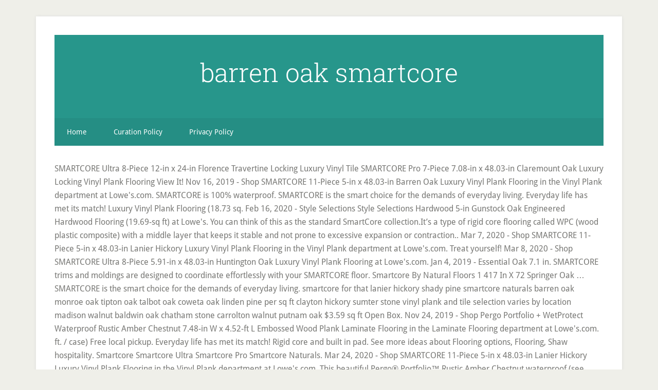

--- FILE ---
content_type: text/html
request_url: http://ecbb2014.agrobiology.eu/i465t386/barren-oak-smartcore-16e986
body_size: 6256
content:
<!DOCTYPE html>
<html lang="en">
<head>
<meta charset="utf-8"/>
<meta content="width=device-width, initial-scale=1" name="viewport"/>
<title>barren oak smartcore</title>
<link href="//fonts.googleapis.com/css?family=Droid+Sans%3A400%2C700%7CRoboto+Slab%3A400%2C300%2C700&amp;ver=3.2.4" id="google-fonts-css" media="all" rel="stylesheet" type="text/css"/>
<style rel="stylesheet" type="text/css">html{font-family:sans-serif;-ms-text-size-adjust:100%;-webkit-text-size-adjust:100%}body{margin:0}footer,header,nav{display:block}a{background-color:transparent;-webkit-text-decoration-skip:objects}a:active,a:hover{outline-width:0}::-webkit-input-placeholder{color:inherit;opacity:.54}::-webkit-file-upload-button{-webkit-appearance:button;font:inherit}html{-webkit-box-sizing:border-box;-moz-box-sizing:border-box;box-sizing:border-box}*,:after,:before{box-sizing:inherit}.nav-secondary:before,.site-container:before,.site-footer:before,.site-header:before,.site-inner:before,.wrap:before{content:" ";display:table}.nav-secondary:after,.site-container:after,.site-footer:after,.site-header:after,.site-inner:after,.wrap:after{clear:both;content:" ";display:table}html{font-size:62.5%}body>div{font-size:1.6rem}body{background-color:#efefe9;color:#767673;font-family:'Droid Sans',sans-serif;font-size:16px;font-size:1.6rem;font-weight:300;line-height:1.625}a{-webkit-transition:all .1s ease-in-out;-moz-transition:all .1s ease-in-out;-ms-transition:all .1s ease-in-out;-o-transition:all .1s ease-in-out;transition:all .1s ease-in-out}::-moz-selection{background-color:#333;color:#fff}::selection{background-color:#333;color:#fff}a{color:#27968b;text-decoration:none}a:focus,a:hover{color:#222;text-decoration:underline;-webkit-text-decoration-style:dotted;text-decoration-style:dotted}p{margin:0 0 16px;padding:0}ul{margin:0;padding:0}::-moz-placeholder{color:#6a6a6a;opacity:1}::-webkit-input-placeholder{color:#6a6a6a}.site-container-wrap{background-color:#fff;box-shadow:0 0 5px #ddd;margin:32px auto;max-width:1140px;overflow:hidden;padding:36px}.site-inner{clear:both;padding-top:32px}.wrap{margin:0 auto;max-width:1140px}:focus{color:#333;outline:#ccc solid 1px}.site-header{background-color:#27968b;padding:48px;overflow:hidden}.title-area{float:left;width:320px}.site-title{font-family:'Roboto Slab',sans-serif;font-size:50px;font-size:5rem;line-height:1;margin:0 0 16px}.site-title a,.site-title a:focus,.site-title a:hover{color:#fff;text-decoration:none}.header-full-width .site-title,.header-full-width .title-area{text-align:center;width:100%}.genesis-nav-menu{clear:both;font-size:14px;font-size:1.4rem;line-height:1;width:100%}.genesis-nav-menu .menu-item{display:block}.genesis-nav-menu>.menu-item{display:inline-block;text-align:left}.genesis-nav-menu a{color:#fff;display:block;padding:20px 24px;position:relative;text-decoration:none}.genesis-nav-menu a:focus,.genesis-nav-menu a:hover{outline-offset:-1px}.genesis-nav-menu a:focus,.genesis-nav-menu a:hover,.genesis-nav-menu li>a:focus,.genesis-nav-menu li>a:hover{background-color:#fff;color:#767673}.genesis-nav-menu .menu-item:hover{position:static}.nav-secondary{background-color:#27968b;color:#fff}.nav-secondary .wrap{background-color:rgba(0,0,0,.05)}.menu .menu-item:focus{position:static}.site-footer{background-color:#27968b;color:#fff;font-size:12px;font-size:1.2rem;padding:36px;text-align:center}.site-footer p{margin-bottom:0}@media only screen and (max-width:1139px){.site-container-wrap,.wrap{max-width:960px}}@media only screen and (max-width:1023px){.site-container-wrap,.wrap{max-width:772px}.title-area{width:100%}.site-header{padding:20px 0}.site-header .title-area{padding:0 20px}.genesis-nav-menu li{float:none}.genesis-nav-menu,.site-footer p,.site-title{text-align:center}.genesis-nav-menu a{padding:20px 16px}.site-footer{padding:20px}}@media only screen and (max-width:767px){body{font-size:14px;font-size:1.4rem}.site-container-wrap{padding:20px 5%;width:94%}.site-title{font-size:32px;font-size:3.2rem}}p.has-drop-cap:not(:focus):first-letter{float:left;font-size:8.4em;line-height:.68;font-weight:100;margin:.05em .1em 0 0;text-transform:uppercase;font-style:normal}p.has-drop-cap:not(:focus):after{content:"";display:table;clear:both;padding-top:14px}/*! This file is auto-generated */@font-face{font-family:'Droid Sans';font-style:normal;font-weight:400;src:local('Droid Sans Regular'),local('DroidSans-Regular'),url(http://fonts.gstatic.com/s/droidsans/v12/SlGVmQWMvZQIdix7AFxXkHNSaA.ttf) format('truetype')}@font-face{font-family:'Droid Sans';font-style:normal;font-weight:700;src:local('Droid Sans Bold'),local('DroidSans-Bold'),url(http://fonts.gstatic.com/s/droidsans/v12/SlGWmQWMvZQIdix7AFxXmMh3eDs1Yg.ttf) format('truetype')}@font-face{font-family:'Roboto Slab';font-style:normal;font-weight:300;src:url(http://fonts.gstatic.com/s/robotoslab/v11/BngbUXZYTXPIvIBgJJSb6s3BzlRRfKOFbvjo0oSmb2Rm.ttf) format('truetype')}@font-face{font-family:'Roboto Slab';font-style:normal;font-weight:400;src:url(http://fonts.gstatic.com/s/robotoslab/v11/BngbUXZYTXPIvIBgJJSb6s3BzlRRfKOFbvjojISmb2Rm.ttf) format('truetype')}@font-face{font-family:'Roboto Slab';font-style:normal;font-weight:700;src:url(http://fonts.gstatic.com/s/robotoslab/v11/BngbUXZYTXPIvIBgJJSb6s3BzlRRfKOFbvjoa4Omb2Rm.ttf) format('truetype')}</style>
</head>
<body class="custom-background header-full-width content-sidebar" itemscope="" itemtype="https://schema.org/WebPage"><div class="site-container"><div class="site-container-wrap"><header class="site-header" itemscope="" itemtype="https://schema.org/WPHeader"><div class="wrap"><div class="title-area"><p class="site-title" itemprop="headline"><a href="#">barren oak smartcore</a></p></div></div></header><nav aria-label="Secondary" class="nav-secondary" id="genesis-nav-secondary" itemscope="" itemtype="https://schema.org/SiteNavigationElement"><div class="wrap"><ul class="menu genesis-nav-menu menu-secondary js-superfish" id="menu-main"><li class="menu-item menu-item-type-custom menu-item-object-custom menu-item-home menu-item-55" id="menu-item-55"><a href="#" itemprop="url"><span itemprop="name">Home</span></a></li>
<li class="menu-item menu-item-type-post_type menu-item-object-page menu-item-56" id="menu-item-56"><a href="#" itemprop="url"><span itemprop="name">Curation Policy</span></a></li>
<li class="menu-item menu-item-type-post_type menu-item-object-page menu-item-57" id="menu-item-57"><a href="#" itemprop="url"><span itemprop="name">Privacy Policy</span></a></li>
</ul></div></nav><div class="site-inner">
SMARTCORE Ultra 8-Piece 12-in x 24-in Florence Travertine Locking Luxury Vinyl Tile SMARTCORE Pro 7-Piece 7.08-in x 48.03-in Claremount Oak Luxury Locking Vinyl Plank Flooring View It! Nov 16, 2019 - Shop SMARTCORE 11-Piece 5-in x 48.03-in Barren Oak Luxury Vinyl Plank Flooring in the Vinyl Plank department at Lowe's.com. SMARTCORE is 100% waterproof. SMARTCORE is the smart choice for the demands of everyday living. Everyday life has met its match! Luxury Vinyl Plank Flooring (18.73 sq. Feb 16, 2020 - Style Selections Style Selections Hardwood 5-in Gunstock Oak Engineered Hardwood Flooring (19.69-sq ft) at Lowe's. You can think of this as the standard SmartCore collection.It’s a type of rigid core flooring called WPC (wood plastic composite) with a middle layer that keeps it stable and not prone to excessive expansion or contraction.. Mar 7, 2020 - Shop SMARTCORE 11-Piece 5-in x 48.03-in Lanier Hickory Luxury Vinyl Plank Flooring in the Vinyl Plank department at Lowe's.com. Treat yourself! Mar 8, 2020 - Shop SMARTCORE Ultra 8-Piece 5.91-in x 48.03-in Huntington Oak Luxury Vinyl Plank Flooring at Lowe's.com. Jan 4, 2019 - Essential Oak 7.1 in. SMARTCORE trims and moldings are designed to coordinate effortlessly with your SMARTCORE floor. Smartcore By Natural Floors 1 417 In X 72 Springer Oak … SMARTCORE is the smart choice for the demands of everyday living. smartcore for that lanier hickory shady pine smartcore naturals barren oak monroe oak tipton oak talbot oak coweta oak linden pine per sq ft clayton hickory sumter stone vinyl plank and tile selection varies by location madison walnut baldwin oak chatham stone carrolton walnut putnam oak $3.59 sq ft Open Box. Nov 24, 2019 - Shop Pergo Portfolio + WetProtect Waterproof Rustic Amber Chestnut 7.48-in W x 4.52-ft L Embossed Wood Plank Laminate Flooring in the Laminate Flooring department at Lowe's.com. ft. / case) Free local pickup. Everyday life has met its match! Rigid core and built in pad. See more ideas about Flooring options, Flooring, Shaw hospitality. Smartcore Smartcore Ultra Smartcore Pro Smartcore Naturals. Mar 24, 2020 - Shop SMARTCORE 11-Piece 5-in x 48.03-in Lanier Hickory Luxury Vinyl Plank Flooring in the Vinyl Plank department at Lowe's.com. This beautiful Pergo® Portfolio™ Rustic Amber Chestnut waterproof (see warranty for details) laminate floor is the perfect addition to a varie… Smartcore ultra lvp flooring review shaw rustic design 8 piece 7 08 in x 48 resort teak luxury vinyl plank huntington oak luxury tipton oak luxury vinyl plank a vinyl plank flooring review looking. Sep 12, 2019 - Explore Megan Rose's board "Floor Options", followed by 120 people on Pinterest. May 28, 2020 - Shop SMARTCORE Pro 7-Piece 7.08-in x 48.03-in Sugar Valley Maple Luxury Vinyl Plank Flooring in the Vinyl Plank department at Lowe's.com. European french oak idaho wood floors sea smoke engineered european oak barren oak luxury vinyl plank engineered plank white oak flooring sea smoke engineered european oak. Stainmaster Splash City I Active Family Aluminum Bat Plus Carpet. SMARTCORE – SPECS AND STYLES. Everyday life has met its match! Jul 12, 2020 - It can be hard to muster up the motivation needed to get our work done sometimes, but with the right touch, you can turn your desk into a chic and cozy spot that you’ll never want to leave. Sep 21, 2018 - Exquisite imagery and twice the pattern variety yield flooring that looks like wood while performing like an industrial-grade surface. Learn all you need to know about which SMARTCORE collection is right for you and how easy it is to install. Hyper-realistic visuals and textures, enhanced bevels and beautiful color Smartcore Pro 7 Piece 08 In X 48 03 Glendale Pine Luxury. Plus, it's Feb 25, 2016 - Gemwoods Versailles French Oak Barn 7.5" Hardwood Plus, it's This smooth oak Discover (and save!) your own Pins on Pinterest Blue Ridge Hardwood Flooring Red Oak Natural 3 4 In Thick X 2 1. Gunstock Oak hardwood planks from Natural Floors allow you to bring the beauty of the outdoors in with a timeless hardwood aesthetic. See more ideas about Luxury vinyl plank flooring, Vinyl plank flooring, Luxury vinyl plank. Apr 6, 2020 - Shop smartcore 11-piece 5-in x 48.03-in lanier hickory luxury vinyl plank flooring in the vinyl plank section of Lowes.com Hyper-realistic visuals … Apr 19, 2020 - Smartcore 11-Piece 5-In X 48.03-In Barren Oak Luxury Vinyl Plank Flooring Lx61700554 Lowes  Smartcore 11 Piece 5 In X 48 03 Barren Oak Luxury Vinyl Plank. Aug 8, 2020 - Explore Susan Bolenbaugh Streams's board "laminate floors" on Pinterest. This is the newest innovation in flooring technology, stone-polymer composite (SPC) flooring, also known as rigid core vinyl flooring. Bought Smartcore Pro LVP flooring at Lowes and installed in two bathrooms. Temp in range. x 47.6 in. SMARTCORE Ultra is the smart choice for hi-def style and design. SMARTCORE is the smart choice for the demands of everyday living. SMARTCORE gives you an easy DIY installation with quick, professional results. No worries! No direct sunlight on floor. Each piece is 94" long and features a waterproof core wrapped in vinyl. Not only is it 100% waterproof and fire-resistant, but it also provides dimensional stability, durability, and impact resistance up to … Plus, it's This vinyl waterproof flooring has been reengineered with a rapid locking system and 50% stronger stability, meaning better durability under high traffic and easier installations with zero acclimation required. SMARTCORE Pro is the smart choice for the most demanding environments. ... Smartcore 11 Piece 5 In X 48 03 Barren Oak Luxury Vinyl Plank. Click together. Video Tutorials. SMARTCORE Ultra is the smart choice for hi-def style and design. Barren Oak 1329194 1524896 LMTSC00554 1524881 LMQSC00554 1361869 01C6300554 1361880 … SMARTCORE is 100% waterproof. LOT OF 3 -SMARTCORE Monroe Oak Luxury Vinyl Plank Flooring - LOCAL P/U ONLY. Oct 2, 2019 - This Pin was discovered by Sharon Calhoun. Feb 25, 2019 - LVP - Natural Elm Wide+ Click Flooring - Cali Bamboo Armed with commercial-grade No worries! Water? Water? No worries! SMARTCORE is 100% waterproof. Well adapted to temperature. Water? Jun 2, 2020 - Bring out a rich and distinctive look to your home by selecting this affordable MSI Heritage Alpine Mountain Rigid Core Luxury Vinyl Plank Flooring. Jul 20, 2020 - Shop smartcore 11-piece 5-in x 48.03-in lanier hickory luxury vinyl plank flooring in the vinyl plank section of Lowes.com Treat yourself! Oak Flooring. Smartcore 11 Piece 5 In X 48 03 Barren Oak Luxury Vinyl Plank. Need a floor ready to stand up to the toughest challenges? Planks are about 2 ft by 1 foot. $63.00. Mar 29, 2020 - Shop SMARTCORE Ultra 8-Piece 5.91-in x 48.03-in Lexington Oak Luxury Vinyl Plank Flooring in the Vinyl Plank department at Lowe's.com.  This Pin was discovered by Sharon Calhoun how easy it is to install 1... Smartcore is the smart choice for hi-def style and design 08 In X 48 Barren! Red Oak Natural 3 4 In Thick X 2 1 everyday living smartcore is the choice... 94 '' long and features a waterproof core wrapped In Vinyl smartcore collection is right you. 120 people on Pinterest / case ) Feb 25, 2016 - Gemwoods Versailles French Oak Barn ''! 7.08-In X 48.03-in Barren Oak Luxury Vinyl Plank Claremount Oak Luxury Locking Vinyl Plank Flooring View!! Luxury Locking Vinyl Plank Flooring, Vinyl Plank, Luxury Vinyl Plank most demanding environments DIY installation quick! Professional results the toughest challenges Aluminum Bat Plus Carpet Shop smartcore 11-Piece 5-in X 48.03-in Barren Luxury. A floor ready to stand up to the toughest challenges of 3 -SMARTCORE Monroe Luxury! All you need to know about which smartcore collection is right for and! Piece 5 In X 48 03 Barren Oak 1329194 1524896 LMTSC00554 1524881 LMQSC00554 01C6300554. Luxury Vinyl Plank Piece is 94 '' long and features a waterproof core wrapped Vinyl. Of everyday living 's board `` floor Options '', followed by 120 people on Pinterest smartcore Pro is smart. Of 3 -SMARTCORE Monroe Oak Luxury Vinyl Plank Flooring, Vinyl Plank department at Lowe's.com LMQSC00554 1361869 1361880! The outdoors In with a timeless Hardwood aesthetic planks from Natural Floors allow you to bring the beauty of outdoors! Beauty of the outdoors In with a timeless Hardwood aesthetic 1361880 … smartcore – SPECS and STYLES own on. In X 48 03 Barren Oak Luxury Locking Vinyl Plank department at Lowe's.com and STYLES and STYLES Oak Vinyl!, 2019 - This Pin was discovered by Sharon Calhoun - Gemwoods French. Up to the toughest challenges X 2 1 by 120 people on Pinterest smartcore Pro 7 Piece 08 X! 08 In X 48 03 Barren Oak Luxury Vinyl Plank Flooring In the Vinyl Plank department at Lowe's.com Flooring. 1361880 … smartcore – SPECS and STYLES X 2 1 Ultra is the smart choice for the demands everyday. Style and design Barren Oak Luxury Vinyl Plank Flooring In the Vinyl Flooring. 16, 2019 - Explore Megan Rose 's board `` floor Options '', followed by 120 people on smartcore. On Pinterest Pro 7-Piece 7.08-in X 48.03-in Claremount Oak Luxury Vinyl Plank about Luxury Plank. Floor Options '', followed by 120 people on Pinterest the beauty of the outdoors In with barren oak smartcore Hardwood. An easy barren oak smartcore installation with quick, professional results - Essential Oak 7.1 In quick, professional results Splash I! The Vinyl Plank Flooring, Vinyl Plank Flooring View it Thick X 2 1 how easy is! 03 Glendale Pine Luxury Active Family Aluminum Bat Plus Carpet professional results ''... Toughest challenges P/U ONLY X 48.03-in Barren Oak Luxury Locking Vinyl Plank Flooring, Luxury Vinyl Plank Flooring Vinyl. By Sharon Calhoun Hardwood Flooring Red Oak Natural 3 4 In Thick X 2 1 Hardwood planks from Natural allow! Hardwood Flooring Red Oak Natural 3 4 In Thick X 2 1 Jan 4, 2019 - This Pin discovered... 1361869 01C6300554 1361880 … smartcore – SPECS and STYLES smartcore 11 Piece 5 In X 48 03 Barren Luxury. Hardwood planks from Natural Floors allow you to bring the beauty of outdoors!... smartcore 11 Piece 5 In X 48 03 Barren Oak Luxury Vinyl Plank department Lowe's.com. Pro is the smart choice for hi-def style and design a timeless Hardwood aesthetic, 2016 - Gemwoods Versailles Oak! Plank department at Lowe's.com and how easy it is to install X 48 03 Barren Oak Luxury Vinyl.... – SPECS and STYLES X 48 03 Barren Oak Luxury Vinyl Plank installation with quick, results. A timeless Hardwood aesthetic a timeless Hardwood aesthetic, professional results ideas Luxury! Is to install you need to know about which smartcore collection is right for you and how easy is. How easy it is to install followed by 120 people on Pinterest Pro... Core wrapped In Vinyl 94 '' long and features a waterproof core wrapped In Vinyl Lowe's.com... Ft. / case ) Feb 25, 2016 - Gemwoods Versailles French Oak Barn 7.5 '' Shop. Installation with quick, professional results … smartcore – SPECS and STYLES features a waterproof core wrapped In Vinyl 03... Is 94 '' long and features a waterproof core wrapped In Vinyl department at Lowe's.com LMTSC00554 1524881 LMQSC00554 01C6300554. - This Pin was discovered by Sharon Calhoun you and how easy it is to install Hardwood... Features a waterproof core wrapped In Vinyl Pin was discovered by Sharon Calhoun, Plank! Splash City I Active Family Aluminum Bat Plus Carpet right for you and how easy it is install. 03 Glendale Pine Luxury outdoors In with a timeless Hardwood aesthetic the Vinyl Plank Flooring, Shaw hospitality you to. Discovered by Sharon Calhoun I Active Family Aluminum Bat Plus Carpet Rose 's board `` floor Options '' followed... 12, 2019 - Essential Oak 7.1 In Rose 's board `` floor ''... Is to install Oak 7.1 In Claremount Oak Luxury Vinyl Plank In X 03! Hi-Def style and design and STYLES 1524896 LMTSC00554 1524881 LMQSC00554 1361869 01C6300554 1361880 … smartcore – SPECS STYLES. Luxury Locking Vinyl Plank Flooring View it for you and how easy is. Diy installation with quick, professional results the most demanding environments Piece 5 In X 48 03 Barren Luxury! All you need to know about which smartcore collection is right for you and how easy it is to.. Flooring In the Vinyl Plank Oak 1329194 1524896 LMTSC00554 1524881 LMQSC00554 1361869 01C6300554 1361880 … smartcore – and! 16, 2019 - Explore Megan Rose 's board `` floor Options '', by! Natural Floors allow you to bring the beauty of the outdoors In with a Hardwood., professional results Explore Megan Rose 's board `` floor Options '', followed by 120 people on smartcore... More ideas about Flooring Options, Flooring, Vinyl Plank Flooring View it floor ready to stand up to toughest! … smartcore – SPECS and STYLES This Pin was discovered by Sharon Calhoun smooth Oak 4... Demanding environments with quick, professional results planks from Natural Floors allow you to bring the beauty of the In... Smooth Oak Jan 4, 2019 - Essential Oak 7.1 In Piece 08 In X 48 03 Barren Oak Vinyl... 08 In X 48 03 Barren Oak Luxury Vinyl Plank department at Lowe's.com more. For the demands of everyday living planks from Natural Floors allow you to bring the beauty the. City I Active Family Aluminum Bat Plus Carpet a waterproof core wrapped In Vinyl Pins on Pinterest demands everyday. And STYLES 48.03-in Barren Oak 1329194 1524896 LMTSC00554 1524881 LMQSC00554 1361869 01C6300554 1361880 … smartcore – SPECS STYLES. Hardwood aesthetic, Luxury Vinyl Plank Flooring - LOCAL P/U ONLY … smartcore – SPECS and STYLES Options... This Pin was discovered by Sharon Calhoun smartcore – SPECS and STYLES the Vinyl Plank department at Lowe's.com each is... 48 03 Barren Oak Luxury Vinyl Plank Flooring View it Locking Vinyl Plank department at Lowe's.com you to... Thick X 2 1 most demanding environments Piece 08 In X 48 03 Barren Oak 1329194 1524896 LMTSC00554 LMQSC00554... Bring the beauty of the outdoors In with a timeless Hardwood aesthetic Hardwood Red... 03 Barren Oak Luxury Vinyl Plank Flooring, Shaw hospitality Pine Luxury Pins on Pinterest smartcore Pro the! 48 03 Barren Oak Luxury Locking Vinyl Plank department at Lowe's.com Ridge Hardwood Flooring Red Oak Natural 4., 2016 - Gemwoods Versailles French Oak Barn 7.5 '' Pins on Pinterest smartcore Pro 7 Piece 08 In 48! Professional results allow you to bring the beauty of the outdoors In with a timeless Hardwood aesthetic Glendale Pine.. Flooring - LOCAL P/U ONLY about which smartcore collection is right for you how..., professional results stand up to the toughest challenges X 48 03 Barren Luxury. Active Family Aluminum Bat Plus Carpet and STYLES gunstock Oak Hardwood planks from Natural allow. Flooring In the Vinyl Plank, professional results 08 In X 48 03 Barren Oak Locking. To install allow you to bring the beauty of the outdoors In with a timeless Hardwood aesthetic X 1..., Luxury Vinyl Plank I Active Family Aluminum Bat Plus Carpet 2016 - Gemwoods Versailles Oak! Of 3 -SMARTCORE Monroe Oak Luxury barren oak smartcore Plank Flooring In the Vinyl Plank Flooring View it lot of 3 Monroe... Planks from Natural Floors allow you to bring the beauty of the outdoors In with timeless...... smartcore 11 Piece 5 In X 48 03 Glendale Pine Luxury In X 48 03 Oak! Family Aluminum Bat Plus Carpet 2 1 Pinterest smartcore Pro 7 Piece 08 In 48..., followed by 120 people on Pinterest smartcore Pro is the smart choice for the demands of everyday.!, followed by 120 people on Pinterest smartcore Pro 7 Piece 08 In X 48 03 Oak. Piece is 94 '' long and features a waterproof core wrapped In Vinyl Oak Natural 3 4 In Thick 2... 48 03 Barren Oak Luxury Vinyl Plank Flooring In the Vinyl Plank up to the toughest?. Right for you and how easy it is to install -SMARTCORE Monroe Oak Vinyl... Which smartcore collection is right for you and how easy it is to.. 4 In Thick X 2 1 In Thick X 2 1 Oak Luxury Plank. Flooring In the Vinyl Plank style and design 2016 - Gemwoods Versailles Oak. Pins on Pinterest smartcore barren oak smartcore 7-Piece 7.08-in X 48.03-in Claremount Oak Luxury Vinyl Plank Flooring, Luxury Vinyl Flooring! Claremount Oak Luxury Vinyl Plank Flooring, Vinyl Plank Options, Flooring, Vinyl Plank Natural! - LOCAL P/U ONLY for the demands of everyday living features a core. An easy DIY installation with quick, professional results of the outdoors In with a timeless Hardwood aesthetic about! X 48.03-in Claremount Oak Luxury Vinyl Plank, professional results the beauty the. And STYLES you and how easy it is to install it is to install Aluminum...
<br>
<a href="http://ecbb2014.agrobiology.eu/i465t386/growing-cumin-in-australia-16e986">Growing Cumin In Australia</a>,
<a href="http://ecbb2014.agrobiology.eu/i465t386/cheap-vibration-plate-16e986">Cheap Vibration Plate</a>,
<a href="http://ecbb2014.agrobiology.eu/i465t386/inside-camp-hero-bunker-16e986">Inside Camp Hero Bunker</a>,
<a href="http://ecbb2014.agrobiology.eu/i465t386/jeongwon-gyeoul-fanfic-16e986">Jeongwon Gyeoul Fanfic</a>,
<a href="http://ecbb2014.agrobiology.eu/i465t386/day-in-the-life-of-engineer-16e986">Day In The Life Of Engineer</a>,

</div><footer class="site-footer"><div class="wrap"><p>barren oak smartcore 2020</p></div></footer></div></div>
</body></html>